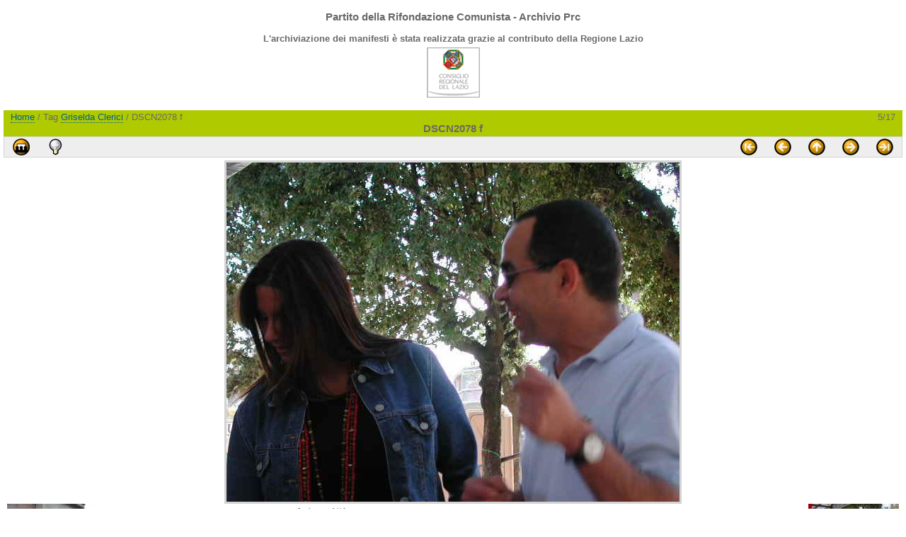

--- FILE ---
content_type: text/html; charset=utf-8
request_url: http://www.rifondazione.it/galleria/picture.php?/6916/tags/166-griselda_clerici
body_size: 3054
content:
<!DOCTYPE HTML PUBLIC "-//W3C//DTD HTML 4.01//EN" "http://www.w3.org/TR/html4/strict.dtd">
<html lang="it" dir="ltr">
<head>
<meta http-equiv="Content-Type" content="text/html; charset=utf-8">
<meta name="generator" content="Piwigo (aka PWG), see piwigo.org">
 
<meta name="keywords" content="Griselda Clerici, Hamadi Zribi">
<meta name="description" content="DSCN2078 f - DSCN2078_f.jpg">

<title>DSCN2078 f | Galleria fotografica del Partito della Rifondazione Comunista</title><link rel="shortcut icon" type="image/x-icon" href="template-common/favicon.ico">

<link rel="start" title="Home" href="index.php?" >
<link rel="search" title="Cerca" href="search.php" >
<link rel="first" title="Primo" href="picture.php?/10480/tags/166-griselda_clerici" ><link rel="prev" title="Precendente" href="picture.php?/9205/tags/166-griselda_clerici" ><link rel="next" title="Prossima" href="picture.php?/6917/tags/166-griselda_clerici" ><link rel="last" title="Ultima" href="picture.php?/1573/tags/166-griselda_clerici" ><link rel="up" title="Miniature" href="index.php?/tags/166-griselda_clerici" >
<link rel="stylesheet" type="text/css" href="template/yoga/layout.css">
<link rel="stylesheet" type="text/nonsense" href="template/yoga/fix-khtml.css">
<!--[if lt IE 7]>
	<link rel="stylesheet" type="text/css" href="template/yoga/fix-ie5-ie6.css">
<![endif]-->
<!--[if IE 7]>
	<link rel="stylesheet" type="text/css" href="template/yoga/fix-ie7.css">
<![endif]-->
<!--[if !IE]> <-->
	<link rel="stylesheet" href="template/yoga/not-ie.css" type="text/css">
<!--> <![endif]-->
<link rel="stylesheet" type="text/css" media="print" href="template/yoga/print.css">
<link rel="stylesheet" type="text/css" href="template/yoga/theme/clear/theme.css">

<link rel="prefetch" href="./galleries/fotografie/feste_liberazione/20010906festa/10/DSCN2079_f.jpg">

<script type="text/javascript" src="template-common/scripts.js"></script>
<!--[if lt IE 7]>
<style>
		BODY { behavior:url("template-common/csshover.htc"); }
	A IMG, .button, .icon {
		behavior:url("template-common/tooltipfix.htc");
	}
	FORM { behavior: url("template-common/inputfix.htc"); }
</style>
<script type="text/javascript" src="template-common/pngfix.js"></script>
<![endif]-->


</head>

<body id="thePicturePage">
<div id="the_page">


<div id="theHeader"><h3>Partito della Rifondazione Comunista - Archivio Prc</h3><p><b>L'archiviazione dei manifesti è stata realizzata grazie al contributo della Regione Lazio<br><img src="http://www.rifondazione.it/galleria/reg75.gif" vspace="5" hspace="5" align="absmiddle"></p></b></div>





<div id="imageHeaderBar">
  <div class="browsePath">
    <a href="index.php?" rel="home">Home</a>
     / Tag <a href="index.php?/tags/166-griselda_clerici" title="Mostrare le immagini connesse solo a questo tag">Griselda Clerici</a>     / DSCN2078 f
  </div>
  <div class="imageNumber">5/17</div>
  <h2>DSCN2078 f</h2>
</div>

<div id="imageToolBar">
  <div class="randomButtons">
      <a href="picture.php?/6916/tags/166-griselda_clerici&amp;slideshow=" title="diaporama" rel="nofollow"><img src="template/yoga/icon/start_slideshow.png" class="button" alt="diaporama"></a>
      <a href="picture.php?/6916/tags/166-griselda_clerici&amp;metadata" title="Mostrare i metadati del file" rel="nofollow"><img src="template/yoga/icon/metadata.png" class="button" alt="metadata" /></a>
          </div>
  <div class="navButtons">
  
  <a class="navButton" href="picture.php?/1573/tags/166-griselda_clerici" title="Ultima : 000005" rel="last"><img src="template/yoga/icon/last.png" class="button" alt="Ultima"></a>
  
  <a class="navButton" href="picture.php?/6917/tags/166-griselda_clerici" title="Prossima : DSCN2079 f" rel="next"><img src="template/yoga/icon/right.png" class="button" alt="Prossima"></a>



  <a class="navButton" href="index.php?/tags/166-griselda_clerici" title="Miniature" rel="up"><img src="template/yoga/icon/up.png" class="button" alt="Miniature"></a>
  
  <a class="navButton" href="picture.php?/9205/tags/166-griselda_clerici" title="Precendente : DSCN5185 JPG" rel="prev"><img src="template/yoga/icon/left.png" class="button" alt="Precendente"></a>
  
  <a class="navButton" href="picture.php?/10480/tags/166-griselda_clerici" title="Primo : DSCN6470" rel="first"><img src="template/yoga/icon/first.png" class="button" alt="Primo"></a>





  </div>

<script type="text/javascript">// <![CDATA[

function keyboardNavigation(e)
{
	if(!e) e=window.event;
	if (e.altKey) return true;
	var target = e.target || e.srcElement;
	if (target && target.type) return true; //an input editable element
	var keyCode=e.keyCode || e.which;
	var docElem = document.documentElement;
	switch(keyCode) {

	case 63235: case 39: if (e.ctrlKey || docElem.scrollLeft==docElem.scrollWidth-docElem.clientWidth ){window.location="picture.php?/6917/tags/166-griselda_clerici".replace( "&amp;", "&" ); return false; } break;
	case 63234: case 37: if (e.ctrlKey || docElem.scrollLeft==0){window.location="picture.php?/9205/tags/166-griselda_clerici".replace("&amp;","&"); return false; } break;
	/*Home*/case 36: if (e.ctrlKey){window.location="picture.php?/10480/tags/166-griselda_clerici".replace("&amp;","&"); return false; } break;
	/*End*/case 35: if (e.ctrlKey){window.location="picture.php?/1573/tags/166-griselda_clerici".replace("&amp;","&"); return false; } break;
	/*Up*/case 38: if (e.ctrlKey){window.location="index.php?/tags/166-griselda_clerici".replace("&amp;","&"); return false; } break;

	}
	return true;
}
document.onkeydown=keyboardNavigation;
// ]]></script></div> <!-- imageToolBar -->

<div id="theImage">
  <img src="./galleries/fotografie/feste_liberazione/20010906festa/10/DSCN2078_f.jpg" style="width:640px;height:480px;" alt="DSCN2078_f.jpg" 
 title="DSCN2078 f - DSCN2078_f.jpg"
	>




</div>

<a class="navThumb" id="linkPrev" href="picture.php?/9205/tags/166-griselda_clerici" title="Precendente : DSCN5185 JPG" rel="prev">
  <img src="./galleries/fotografie/manifestazioni/20010929/06/thumbnail/TN-DSCN5185_JPG.jpg" alt="DSCN5185 JPG">
</a>
<a class="navThumb" id="linkNext" href="picture.php?/6917/tags/166-griselda_clerici" title="Prossima : DSCN2079 f" rel="next">
  <img src="./galleries/fotografie/feste_liberazione/20010906festa/10/thumbnail/TN-DSCN2079_f.jpg" alt="DSCN2079 f">
</a>

<table class="infoTable" summary="Some info about this picture">
  <tr>
    <td class="label">Autore</td>
    <td class="value">N/A</td>
  </tr>
  <tr>
    <td class="label">Creato il</td>
    <td class="value">N/A</td>
  </tr>
  <tr>
    <td class="label">Inviato il</td>
    <td class="value"><a href="index.php?/posted-monthly-list-2010-01-20" rel="nofollow">Mercoledì 20 Gennaio 2010</a></td>
  </tr>
  <tr>
    <td class="label">Dimensioni</td>
    <td class="value">640*480</td>
  </tr>
  <tr>
    <td class="label">File</td>
    <td class="value">DSCN2078_f.jpg</td>
  </tr>
  <tr>
    <td class="label">Dimensione</td>
    <td class="value">52 Ko</td>
  </tr>
  <tr>
    <td class="label">Tags</td>
    <td class="value">
                <a href="index.php?/tags/166-griselda_clerici">Griselda Clerici</a>,         <a href="index.php?/tags/151-hamadi_zribi">Hamadi Zribi</a>    </td>
  </tr>
  <tr>
    <td class="label">Categorie</td>
    <td class="value">
      <ul>
        <li><a href="index.php?/category/22">Fotografie</a>&nbsp;/&nbsp;<a href="index.php?/category/87">Feste&nbsp;di&nbsp;Liberazione</a>&nbsp;/&nbsp;<a href="index.php?/category/115">Festa&nbsp;nazionale&nbsp;di&nbsp;Liberazione&nbsp;2001</a>&nbsp;/&nbsp;<a href="index.php?/category/121">10</a></li>
      </ul>
    </td>
  </tr>
  <tr>
    <td class="label">Visite</td>
    <td class="value">15957</td>
  </tr>

	<tr>
		<td class="label">Voto medio</td>
		<td class="value" id="ratingSummary">
			nessun voto
		</td>
	</tr>
  
	<tr>
		<td class="label">
			<span id="updateRate">Vota questa foto</span>
		</td>
		<td class="value">
			<form action="picture.php?/6916/tags/166-griselda_clerici&amp;action=rate" method="post" id="rateForm" style="margin:0;">
			<div>&nbsp;
						  <input type="submit" name="rate" value="0" class="rateButton" title="0" />
			 | 			  <input type="submit" name="rate" value="1" class="rateButton" title="1" />
			 | 			  <input type="submit" name="rate" value="2" class="rateButton" title="2" />
			 | 			  <input type="submit" name="rate" value="3" class="rateButton" title="3" />
			 | 			  <input type="submit" name="rate" value="4" class="rateButton" title="4" />
			 | 			  <input type="submit" name="rate" value="5" class="rateButton" title="5" />
			<script type="text/javascript" src="template/yoga/rating.js"></script>
			<script type="text/javascript">
			makeNiceRatingForm( {rootUrl: '', image_id: 6916,
			updateRateText: "Aggiorna il tuo voto", updateRateElement: document.getElementById("updateRate"),
			ratingSummaryText: "%.2f (votata %d volte, media = %.2f)", ratingSummaryElement: document.getElementById("ratingSummary") } );
			</script>
			</div>
			</form>
		</td>
	</tr>


</table>



<hr class="separation">

<div id="comments">
</div>
 
<pre>
Warning: [mysql error 144] Table './galleria2010/wg_history' is marked as crashed and last (automatic?) repair failed

INSERT INTO wg_history
  (
    date,
    time,
    user_id,
    IP,
    section,
    category_id,
    image_id,
    image_type,
    tag_ids
  )
  VALUES
  (
    CURDATE(),
    CURTIME(),
    2,
    '18.191.20.10',
    'tags',
    NULL,
    6916,
    'picture',
    '166'
  )
; in /var/www/galleria/include/functions.inc.php on line 918
</pre><div id="copyright">
 <a name="EoP"></a> <!-- End of Page -->
 
  Sito realizzato grazie a
  <a href="http://it.piwigo.org" class="Piwigo">
  <span class="Piwigo">Piwigo</span></a><br><img src="http://www.rifondazione.it/galleria/pp_galleria.gif" align="absmiddle" vspace="10" alt="Umberto Bibi Ilari">&nbsp;
  
</div> <!-- the_page -->
</div> <!-- copyright -->
</body>
</html>

--- FILE ---
content_type: text/css
request_url: http://www.rifondazione.it/galleria/template/yoga/layout.css
body_size: 221
content:
/* $Id: layout.css 2630 2008-10-01 10:04:23Z rvelices $ */

/* template css */
@import "menubar.css";
@import "content.css";
@import "thumbnails.css";
@import "picture.css";
@import "default-layout.css";
/* Override properties with import local file */
@import "local-layout.css";
/* common css */
@import "../../template-common/default-layout.css";
/* Override properties with import local file */
@import "../../template-common/local-layout.css";

@import "default-colors.css";



--- FILE ---
content_type: text/css
request_url: http://www.rifondazione.it/galleria/template/yoga/not-ie.css
body_size: 247
content:
/* $Id: not-ie.css 2481 2008-08-22 00:45:03Z rvelices $ */

/* All directives not supported by IE */
/* can be overiden in any theme but not hidden to IE */

.content UL.thumbnails SPAN.wrap2 {
  -moz-border-radius: 4px;	/* round corners with Geko */
  -webkit-border-radius: 4px; /* Safari webkit project */
}


--- FILE ---
content_type: text/css
request_url: http://www.rifondazione.it/galleria/template/yoga/theme/clear/theme.css
body_size: 701
content:
/* $Id: theme.css 2581 2008-09-24 19:15:01Z vdigital $ */

/* text color */
BODY, H1, H2, H3, DT,
INPUT.rateButtonSelected /* <= why IE doesn't inherit this ? */ {
	color:#696969;	/* dimgray */
}

/* backgrounds */
BODY, H3 {
	background-color: #ffffff;	/* white */
}

H2, #menubar DT, #imageHeaderBar, #imageToolBar A:hover {
	background-color: #b0ca00;
}

#menubar DL, .content, #imageToolBar, .header_notes {
  background-color: #eeeeee;
}

/* borders */
#menubar DL, .content, #imageToolBar {
  border: 1px solid #d3d3d3;
}

#theImage IMG {
  border: 3px solid #d3d3d3;
}

.content UL.thumbnail IMG {
    border: 1px solid #a0a0a0;
}

FIELDSET, INPUT, SELECT, TEXTAREA,
.content DIV.thumbnailCategory {
  border: 1px solid gray;
}

.content UL.thumbnails SPAN.wrap2 {
  border: 1px solid #aaaaaa;	/* thumbnails border color and style */
  border-radius: 4px 4px;	/* round corners with CSS3 compliant browsers */
}

.content UL.thumbnails SPAN.wrap2:hover,
.content UL.thumbnailCategories DIV.thumbnailCategory:hover,
.content UL.thumbnailCategories DIV.thumbnailCategory:hover A {
  background-color: #faebd7;
  border-color: yellow;		/* thumbnails border color when mouse cursor is over it */
  color: black;
}

/* links */
A, INPUT.rateButton {
    color: #005e89;
    background: transparent;
}

A:hover, INPUT.rateButton:hover {
    color: #858460;
}

#imageToolBar A, #imageToolBar A:hover {
    border-bottom: none;
}

A.navThumb, A.navThumb:hover {
    border-bottom: none;
}

/*calendar elements*/
SPAN.calItem, SPAN.calItemEmpty
{
  border: 1px solid silver;
}

#qsearchInput { color: #d3d3d3; }
#qsearchInput:focus { color: #005e89; }

--- FILE ---
content_type: text/css
request_url: http://www.rifondazione.it/galleria/template/yoga/menubar.css
body_size: 522
content:
#menubar {
	float: left;
	margin: 0 0 10px 1em;
	padding: 0;
	display: inline;
}

#menubar DL, #menubar DT, #menubar DD {
	margin: 0; padding: 0; display: block;
}

#menubar .button {
	margin: -2px 2px 2px;
	width: auto;
	padding: 0;
	text-indent: 0;
	list-style: none;
	text-align: center;
	float: right;
}

/* H2 properties copied here */
#menubar DT {
	font-weight: bold;
	padding: 5px 5px 5px 5px;
	font-size: 120%;
	text-align: center;
}

#menubar UL,
#menubar FORM,
#menubar P {
	font-size: 92%;
	margin: 10px 0 10px 5px;
}
#menubar UL {
	list-style-type: square;
	list-style-position: inside;
	padding: 0 0 0 2px;
}
#menubar UL UL {
	font-size: 100%;
	margin-top: 0;
	margin-bottom: 0;
}

#menubar LI.selected A {
	font-weight: bold;
}

#menubar LI.selected LI A {
	font-weight: normal;
}

#menubar .menuInfoCatByChild {
	font-size: 80%;
	font-style: italic;
}

#menubar INPUT {
	text-indent: 2px;
}

/* quickconnect form */
FORM#quickconnect {
	margin: 5px;
	padding: 0;
}

FORM#quickconnect FIELDSET {
	margin: 0;
	padding: 0; /*IE6 requires padding 0*/
}

FORM#quickconnect FIELDSET DIV {
	margin: 8px 5px;
	padding: 0;
}

#menubar #menuTagCloud {
	text-align: center;
	margin: 5px 0;
}

#menubar #menuTagCloud SPAN {
	white-space: nowrap;
}


--- FILE ---
content_type: text/css
request_url: http://www.rifondazione.it/galleria/template/yoga/content.css
body_size: 1174
content:
/* $Id: content.css 2699 2008-10-09 23:14:43Z rvelices $ */
.content {
	margin-right: 1em;
	margin-bottom: 1em; /* when it's longer than menu bar */
}

BODY#theCommentsPage .content,
BODY#theUploadPage .content,
BODY#theRegisterPage .content,
BODY#theIdentificationPage .content,
BODY#theProfilePage .content,
BODY#theSearchPage .content,
BODY#theAboutPage .content,
BODY#thePopuphelpPage .content,
BODY#thePasswordPage .content,
BODY#theNotificationPage .content,
BODY#theTagsPage .content,
BODY#theNBMPage .content
{
	margin: 1em;
}

.content H2 { margin-bottom: 3px;} /*<- for IE otherwise calendar select is displaced to middle of page*/

.content .navigationBar, .content .additional_info, .content .calendarBar {
	margin: 8px 4px;
	text-align: center;
}

.content .pageNumberSelected {
	font-style: italic;
	font-weight: bold;
}

.content .additional_info {
	font-size: 110%;
}


/* actions */
UL.categoryActions {
	margin: 0 2px;
	width: auto;
	padding: 0;
	text-indent: 0;
	list-style: none;
	text-align: center;
}

.content DIV.titrePage UL.categoryActions {
	float: right;
	text-align: center;
}

.content DIV.titrePage {
	padding: 0 0 3px;
}

.content UL.categoryActions LI {
	display: inline;
}

.content UL.categoryActions A IMG, UL.categoryActions A {
	border: none;
	margin-bottom: -5px;
}

/* begin chronology/calendar elements*/
.content DIV.calendarViews {
	display: block;
	float: right;
	margin: 2px 0 0;
}

SPAN.calItem, SPAN.calItemEmpty {
	font-weight: bold;
	margin: 0 1px;
}

SPAN.calItem A { border:0 }

.content DIV.calendarCalBar {
	margin: 10px 10px;
	text-align: left;
}

SPAN.calCalHead {
	font-weight: bold;
	font-size: 110%;
	margin: 0 2px;
}

SPAN.calCal { margin: 0 2px; }

/* nice looking month calendar*/
TABLE.calMonth {
	border: none;
	border-collapse: collapse;
	margin-bottom: 10px;	/*<-IE ignores this */
}

TD.calDayCellFull, TD.calDayCellEmpty, TD.calDayCellBlank {
	vertical-align: top;
  font-weight: bold;
  font-size: 18px;
}

TD.calDayHead {
  font-weight: bold;
  font-size: 12px;
	text-align: center;
}

DIV.calImg {
	overflow: hidden;
	vertical-align: bottom;
	z-index: 1;
	position: relative; /*<- this required by IE*/
}

.calImg img {
	position: relative;
	border: 0;
}

.calBackDate {
	padding-left: 4px;
	padding-top: 0px;
	z-index: 2;
	position: absolute;
	vertical-align: top;
	color: #000;
}

.calForeDate {
	padding-left: 5px;
	padding-top: 1px;
	z-index: 3;
	position: absolute;
	vertical-align: top;
	color: #fff;
}

/* Category thumbnails on main page, CSS code inspired from MOD subcatify */
.content UL.thumbnailCategories {
	margin: 0;
	padding: 0;
	list-style: none;
	overflow: hidden;
	width: 100%;
}

.content UL.thumbnailCategories LI {
	margin:0;
	padding:0;
	float:left;
}

.content DIV.thumbnailCategory {
	display:block;
	padding: 2px 0px 0px 2px;
	margin: 5px;
}

.content DIV.thumbnailCategory DIV.description {
	font-size: 90%;
	overflow: auto;
	/*width: inherit;*/
}

.content DIV.thumbnailCategory DIV.description H3 {
	text-align: left;
	background: transparent;
	margin: 0;
	padding: 0.1em;
	font-size: 120%;
}

.content DIV.thumbnailCategory DIV.description P {
	margin: 0;
}

.content DIV.thumbnailCategory DIV.illustration {
	text-align: left;
	margin: 2px 0 0 2px;
	float: left;
}


/* User comments */
DIV#comments {
	padding-left: 5px;
	padding-right: 5px;
}

DIV#comments DIV.description {
	font-size: 100%;
}


--- FILE ---
content_type: text/css
request_url: http://www.rifondazione.it/galleria/template/yoga/thumbnails.css
body_size: 541
content:
/* $Id: thumbnails.css 2740 2008-10-15 00:28:20Z rvelices $ */

/* Thumbnails customization */
.content UL.thumbnails SPAN.thumbLegend {
	font-size: 90%;
	overflow: hidden;/* oversized legend is clipped */
}

/* Thumbnail "elastic" layout */
.content UL.thumbnails {
	margin: 0;
	padding: 0;
	list-style: none;
	text-align: center;	/* to center the whole collection in .content */
}
.content UL.thumbnails LI { display: inline }

.content UL.thumbnails SPAN.wrap1 {
	margin: 0 5px 5px 5px;
	display: table-cell; display: inline-table;
	display: inline-block;/* Why 3 display option ??? */
	vertical-align: top;	/* OK with Opera and IE6 not Geko */
	text-align: center;		/* to center the thumbnail and legend in Geko/Opera */
}
.content UL.thumbnails SPAN.wrap2 {
	margin: 0;			/* important reset the margins */
	display: table-cell;/* block prevents vertical-align here */
	vertical-align: middle;/* Ok with Opera and Geko not IE6 */
}
.content UL.thumbnails SPAN.wrap2 A,
.content UL.thumbnails LABEL {
	display: block;
	border-bottom: none;
}
.content UL.thumbnails IMG {
	margin-bottom: -4px;  /* why ??? something wrong with Geko and Opera ignored by IE6*/
}


--- FILE ---
content_type: text/css
request_url: http://www.rifondazione.it/galleria/template/yoga/picture.css
body_size: 678
content:
/* $Id: picture.css 2823 2008-11-04 01:46:17Z rvelices $ */
#imageHeaderBar {
	padding-top: 2px;
	padding-bottom: 2px;
	margin-top: 4px;
	overflow: hidden;
	width: 100%;
}

#imageHeaderBar .browsePath {
	float: left;
	margin-left: 10px;
}

#imageHeaderBar .imageNumber {
	float: right;
	margin-right: 10px;
}

#imageHeaderBar H2 {
	text-align: center;
	padding: 0;
	clear: both;
}

#imageToolBar {
	text-align: center;
	position: relative;
	clear: both;
	margin-bottom: 4px;
	padding: 0;
	height: 28px;
}

#imageToolBar A, #imageToolBar IMG {
	display: block;
	border: none;
	margin: 0; padding: 0;
}
#imageToolBar A { width: 48px; }
#imageToolBar IMG { margin: 2px auto; }
#imageToolBar .randomButtons A { float: left; }
#imageToolBar .navButtons    A { float: right; }

#theImage {
	clear: left;
	text-align: center;
}

#theImage>IMG {
	display: block;
	margin: 0 auto;
	border: none;
}

#linkPrev {
	float: left;
	margin-right: 10px;
	margin-left: 5px;
}

#linkNext {
	float: right;
	margin-right: 5px;
	margin-left: 10px;
}

TABLE.infoTable .label {
	font-weight: bold;
	text-align: right;
	padding-right: 0.5em;
}

TABLE.infoTable TD.value UL {
	margin: 0;
	padding: 0 0 0 1.5em;
	list-style-type: square;
}

.thumbnailCategories LI { list-style: none; }

.rateButton, .rateButtonSelected, .rateButtonStarFull, .rateButtonStarEmpty  {
	padding:0;
	border:0;
}

.rateButton, .rateButtonStarFull, .rateButtonStarEmpty {
	cursor: pointer;
}

.rateButtonSelected {
	font-weight:bold;
	font-size:120%;
}

.rateButtonStarFull {
	background: url('icon/rating-stars.gif') no-repeat scroll; background-position:-16px center; width:16px;
}

.rateButtonStarEmpty {
	background: url('icon/rating-stars.gif') no-repeat scroll; background-position:0 center; width:16px;
}



--- FILE ---
content_type: text/css
request_url: http://www.rifondazione.it/galleria/template/yoga/default-layout.css
body_size: 1571
content:
/* $Id: default-layout.css 2885 2008-11-19 15:46:49Z patdenice $ */
BODY {
	margin: 5px;
	padding: 0;
	font-size: 0.8em;
	font-family: Arial,Helvetica,sans-serif;
}


H1 {
	text-align: center;
	font-size: 150%;
	font-weight: bold;
	padding: 0;
	margin: 0.5em 0 1em 0;
}

H2 {
	margin: 0;
	padding: 5px 0.5em 5px 0.5em;
	text-align: left;
	font-size: 120%;
}

A {
	text-decoration:none;
	border-bottom: 1px dotted #005e89;
}
A:hover {
	border-bottom: 1px solid #858460;
}

IMG {
	border: none;
}

HR.separation {
	visibility: hidden;
	clear: both;
}

#copyright {
	clear: both;
	font-size: 83%;
	text-align: center;
	margin: 0 0 10px 0;
}

INPUT, SELECT {
	margin: 0;
	font-size: 1em;	/* <= some browsers don't set it correctly */
}

TABLE {	/* horizontaly centered */
	margin-left: auto;
	margin-right: auto;
}


FORM { padding: 0; margin: 0; }

FORM P {
	text-align: center;
	margin-top: 2em;
	margin-bottom: 2em;
}

FORM FIELDSET P {
	margin-top: 1em;
	margin-bottom: 0;
}

SELECT.categoryList {
	height: 20em;
	width: 500px;
}


/**
 * Filter forms are displayed label by label with the input (or select...)
 * below the label. Use an UL to make a group (radiobox for instance).
 * Use a SPAN to group objects in line
 */
FIELDSET {
	padding: 1em;
	margin: 1em;
	overflow: hidden; /* <- makes Opera happy */
}

FORM.filter FIELDSET UL {
  margin: 0;
}
FORM.filter FIELDSET UL,
FORM.filter FIELDSET LABEL {
	display: block;
	float: left;
	margin-right: 1em;
	padding: 0;
}

FORM.filter FIELDSET LI {
	list-style: none;
	margin-bottom: 0.5em;
}

FORM.filter FIELDSET LI LABEL {
	display: inline;
	float: none;
}

FORM.filter FIELDSET UL.tagSelection LABEL {
	display: inline;
	float: none;
	margin-right:0.5em;/*reduce from above*/
}

/* cannot use FIELDSET>LABEL because of IE<=6 */
FORM.filter FIELDSET LABEL INPUT,
FORM.filter FIELDSET LABEL SELECT,
FORM.filter FIELDSET LABEL SPAN,
FORM.filter FIELDSET LABEL TEXTAREA {
  display: block;
  margin: 0.5em 0;
}
FORM.filter FIELDSET * LABEL INPUT,
FORM.filter FIELDSET * LABEL SELECT,
FORM.filter FIELDSET * LABEL TEXTAREA,
FORM.filter FIELDSET LABEL SPAN INPUT,
FORM.filter FIELDSET LABEL SPAN SELECT,
FORM.filter FIELDSET LABEL SPAN TEXTAREA {
	display: inline;
	vertical-align: top;
	margin: 0 0.5em 0 0;
}

FORM.filter FIELDSET UL.tagSelection LI LABEL INPUT {
	margin-right:0;
}

/* following declaration is important to avoid strange FF behaviour */
FORM.filter FIELDSET LABEL SPAN SELECT {
	margin: 0;
}

FORM.filter FIELDSET P
{
	clear: left;
	display: block;
}

FORM.filter INPUT[type="submit"] {
	margin-top: 1em;
}

FORM.properties UL {
	list-style-type: none;
	margin: 0;
	padding: 0;
}

FORM.properties LI {
	margin-bottom: 0.5em;
	padding: 0;
	line-height: 1.8em;
	clear: left;
}

FORM.properties SPAN.property {
	font-weight: bold;
	float: left;
	width: 50%;
	text-align: right;
	margin: 0;
	padding: 0 0.5em 0 0;
}

/* button tools */
UL.actions {
	text-indent: 0;
	list-style: none;
}
UL.actions LI {
	display: inline;
}
UL.actions A, UL.actions IMG {
	border: none;
}

UL.tagSelection {
	width: 99%;
	margin: 1em 0 1em 0;
	padding: 0;
}

UL.tagSelection LI {
	display: inline;
	white-space: nowrap;
}

#fullTagCloud {
	font-size: 120%;
	text-align: justify;
	padding: 0;
	margin: 1em 2em 1em 2em;
}

#fullTagCloud SPAN {
	white-space: nowrap;
	margin: 0 2px;
}


.tagLevel5 { font-size: 150%; }
.tagLevel4 { font-size: 140%; }
.tagLevel3 { font-size: 120%; }
.tagLevel2 { font-size: 100%; }
.tagLevel1 { font-size: 90%; }


/* Popup help page */
BODY#thePopuphelpPage #copyright {
	display: none;
}

#theNotificationPage p { padding: 0.5em; }
BODY#thePopuphelpPage .content P {
	text-align: justify;
	padding: 0.5em;
}

BODY#thePopuphelpPage .content OL LI,
BODY#thePopuphelpPage .content UL LI
{
	margin-bottom: 0.5em;
}

TR.tagLine {
	border-bottom: 1px solid #ddd;
}
TD.nbEntries {
	text-align: right;
	font-style: italic;
	font-size: 90%;
}

FIELDSET.tagLetter {
	border: 1px solid #d3d3d3;
	width: 200px;
	margin: 0.5em;
	padding: 10px;
}

LEGEND.tagLetterLegend {
	border: 1px solid #d3d3d3;
	font-size:120%;
	font-weight: bold;
	padding: 0 5px;
	font-style: normal;
}

TABLE.tagLetterContent {
	width:100%;
	font-size:80%;
	border-collapse : collapse;
}

#theHeader {text-align: center;}

#theNotificationPage DL,
#thePopuphelpPage DL { margin: 0 25px 25px; }
.content #comments UL.thumbnailCategories LI { width:99%; }
/* jQuery datepicker */
IMG.ui-datepicker-trigger {
	cursor : pointer;
}


--- FILE ---
content_type: text/css
request_url: http://www.rifondazione.it/galleria/template/yoga/local-layout.css
body_size: 30
content:
/* You can modify this file */

--- FILE ---
content_type: text/css
request_url: http://www.rifondazione.it/galleria/template-common/default-layout.css
body_size: 556
content:
/* $Id: default-layout.css 2489 2008-08-28 01:26:26Z rvelices $ */

/* Set the width of the menubar for the galery */
#menubar {
  width: 18em;
}
.content {
  margin-left: 20em;  /* = #menubar width + 2em */
}
/* Set minimum width of the page before getting a scrollbar */
/* IE5 and IE6 don't get that */
BODY {
  min-width: 60em;  /* ~ 3* #menubar width */
}
BODY#thePopuphelpPage {
  min-width: 0;
}

/* Set some sizes according to your maximum thumbnail width and height */
.content UL.thumbnails SPAN,
.content UL.thumbnails SPAN.wrap2 A,
.content UL.thumbnails LABEL,
.content DIV.thumbnailCategory DIV.illustration {
  width: 140px;      /* max thumbnail width + 2px */
}
.content UL.thumbnails SPAN.wrap2,
.content DIV.thumbnailCategory DIV.description {
  height: 140px;    /* max thumbnail height + 2px */
}


/* Category thumbnails on main page */
.content UL.thumbnailCategories LI {
  width: 49.7%;    /* 49.7% for 2 per line, 33.2% for 3 per line*/
}

/* Set defaults for thumbnails legend */
.content UL.thumbnails SPAN.thumbLegend {
  display: block;  /* display: none; if you don't want legend */
  height: 4em;    /* legend height (don't set auto to be Gecko friendly)*/
}



--- FILE ---
content_type: text/css
request_url: http://www.rifondazione.it/galleria/template/yoga/default-colors.css
body_size: 1023
content:
/* $Id: default-colors.css 2630 2008-10-01 10:04:23Z rvelices $ */

/* others */

#imageToolBar * {
	background: inherit;
}

/* So that non-links are slightly greyed out */
.content .navigationBar, SPAN.calItemEmpty, TD.calDayCellEmpty {
	color: #b0b0b0;
}

/* Tables & forms */

/* IE <= 6 is so bad with this that you can't merge with the following rule */
INPUT[type="text"], INPUT[type="password"], INPUT[type="button"],
INPUT[type="submit"], INPUT[type="reset"], INPUT[type="file"] {
	color:black;
	background-color: #d3d3d3;	/* lightgrey */
}

INPUT.text, INPUT.password, INPUT.button,
INPUT.submit, INPUT.reset, INPUT.file,
SELECT, TEXTAREA {
	color:black;
	background-color: #d3d3d3;	/* lightgrey */
}

INPUT:focus, SELECT:focus, TEXTAREA:focus, INPUT.focus, FORM .focus {
	background-color: #f5f5f5;	/* whitesmoke */
}

/* some theme set a border on INPUT  which is not pretty for radio/checkbox */
INPUT[type="radio"], INPUT[type="checkbox"] {
	border: none;	/* <= Opera needs this */
}

INPUT.radio, INPUT.checkbox {
	border: none;	/* <= IE6 needs this */
}

/* rate buttons displayed like links */
INPUT.rateButton, INPUT.rateButtonSelected, INPUT.rateButtonStarFull, INPUT.rateButtonStarEmpty {
	color:inherit;
	background-color:transparent !important;	/* Konqueror doesn't accept transparent here */
}

.errors { /* Errors display */
	color: red;
	background-color: #ffe1e1;
	font-weight: bold;
	margin: 5px;
	border: 1px solid red;
	background-image: url(icon/admin/errors.png);
	background-repeat: no-repeat;
	background-position: top right;
	padding: 10px 50px 10px 10px;
}

/**
 * Informations box in administration
 */
.infos {
	color: #002000;
	background-color: #98fb98; /* palegreen */
	background-image: url(icon/admin/infos.png);
	background-repeat: no-repeat;
	background-position: top right;
	margin: 5px;
	padding: 10px 50px 10px 10px;
}

/**
 * Header message like upgrade or adviser mode
 */
.header_msgs {
	text-align:center;
	font-weight: bold;
	color:#696969;	/* dimgray */
	background-color: #d3d3d3;
	margin: 1px;
	padding: 1px;
}

/**
 * Header notes box in public/administration
 */
.header_notes {
	border: 1px solid #aaaaaa; /* border color and style */
	text-align: center;
	background-image: url(icon/note.png);
	background-repeat: no-repeat;
	background-position: top left;
	font-weight: bold;
	margin: 14px;
	padding: 5px 00px 0px 0px;
}

LEGEND {
	font-style: italic;
}

/*calendar*/
SPAN.calItem, SPAN.calItemEmpty, 
TD.calDayCellEmpty, TD.calDayCellFull {
	border: 1px solid gray;
}




--- FILE ---
content_type: text/css
request_url: http://www.rifondazione.it/galleria/template/yoga/print.css
body_size: 186
content:
#menubar, .content .navigationBar, UL.categoryActions, .content DIV.calendarViews, .calendarBar,
#imageToolBar, .navThumb, #addComment {
    display: none;
}

BODY {
    margin: 0;
    color: #000000;
    background: #ffffff;
}

.content {
    margin: 0;
}


--- FILE ---
content_type: application/javascript
request_url: http://www.rifondazione.it/galleria/template/yoga/rating.js
body_size: 1269
content:
var gRatingOptions, gRatingButtons, gUserRating;

function makeNiceRatingForm(options)
{
	gRatingOptions = options || {};
	var form = document.getElementById('rateForm');
	if (!form) return; //? template changed

	gRatingButtons = form.getElementsByTagName('input');
	gUserRating = "";
	for (var i=0; i<gRatingButtons.length; i++)
	{
		if ( gRatingButtons[i].type=="button" )
		{
			gUserRating = gRatingButtons[i].value;
			break;
		}
	}

	for (var i=0; i<gRatingButtons.length; i++)
	{
		var rateButton = gRatingButtons[i];
		rateButton.initialRateValue = rateButton.value; // save it as a property
		try { rateButton.type = "button"; } catch (e){}// avoid normal submit (use ajax); not working in IE6

		if (navigator.userAgent.indexOf('AppleWebKit/')==-1 && navigator.userAgent.indexOf('MSIE 8')==-1) rateButton.value = ""; //hide the text IE<8/Opera - breaks safari
		with (rateButton.style)
		{
			textIndent = "-50px"; //hide the text FF
			marginLeft = marginRight = 0;
		}

		if (i!=gRatingButtons.length-1 && rateButton.nextSibling.nodeType == 3 /*TEXT_NODE*/)
			rateButton.parentNode.removeChild(rateButton.nextSibling);
		if (i>0 && rateButton.previousSibling.nodeType == 3 /*TEXT_NODE*/)
			rateButton.parentNode.removeChild(rateButton.previousSibling);

		if(window.addEventListener){ // Mozilla, Netscape, Firefox
			rateButton.addEventListener("click", updateRating, false );
			rateButton.addEventListener("mouseout", resetRatingStarDisplay, false );
			rateButton.addEventListener("mouseover", updateRatingStarDisplayEvt, false );
		}
		else if(window.attachEvent) { // IE
			rateButton.attachEvent("onclick", updateRating);
			rateButton.attachEvent("onmouseout", resetRatingStarDisplay);
			rateButton.attachEvent("onmouseover", updateRatingStarDisplayEvt);
		}
	}
	resetRatingStarDisplay();
}

function resetRatingStarDisplay()
{
	updateRatingStarDisplay( gUserRating );
}

function updateRatingStarDisplay(userRating)
{
	for (var i=0; i<gRatingButtons.length; i++)
		gRatingButtons[i].className = (userRating!=="" && userRating>=gRatingButtons[i].initialRateValue ) ? "rateButtonStarFull" : "rateButtonStarEmpty";
}

function updateRatingStarDisplayEvt(e)
{
	updateRatingStarDisplay(
		e.target ? e.target.initialRateValue : e.srcElement.initialRateValue);
}

function updateRating(e)
{
	var rateButton = e.target || e.srcElement;
	if (rateButton.initialRateValue == gUserRating)
		return false; //nothing to do

	for (var i=0; i<gRatingButtons.length; i++) gRatingButtons[i].disabled=true;
	var y = new PwgWS(gRatingOptions.rootUrl);
	y.callService(
		"pwg.images.rate", {image_id: gRatingOptions.image_id, rate: rateButton.initialRateValue } ,
		{
			onFailure: function(num, text) {
				alert(num + " " + text);
				document.location = rateButton.form.action + "&rate="+rateButton.initialRateValue;
			},
			onSuccess: function(result) {
				gUserRating = rateButton.initialRateValue;
				for (var i=0; i<gRatingButtons.length; i++) gRatingButtons[i].disabled=false;
				if (gRatingOptions.updateRateElement) gRatingOptions.updateRateElement.innerHTML = gRatingOptions.updateRateText;
				if (gRatingOptions.ratingSummaryElement)
				{
					var t = gRatingOptions.ratingSummaryText;
					var args =[result.average, result.count, result.stdev], idx = 0, rexp = new RegExp( /%\.?\d*[sdf]/ );
					_xxx = t.match( rexp );
					while (idx<args.length) t=t.replace(rexp, args[idx++]);
					gRatingOptions.ratingSummaryElement.innerHTML = t;
				}
			}
		}
	);
	return false;
}

--- FILE ---
content_type: application/javascript
request_url: http://www.rifondazione.it/galleria/template-common/scripts.js
body_size: 1523
content:
function SelectAll( formulaire )
{
var len = formulaire.elements.length;
var i=0;
for( i = 0; i < len; i++)
{
	if ( formulaire.elements[i].type=='checkbox'
		&& formulaire.elements[i].name != 'copie')
	{
		formulaire.elements[i].checked = true;
	}
}
}

function DeselectAll( formulaire )
{
var len = formulaire.elements.length;
var i=0;
for( i = 0; i < len; i++)
{
	if ( formulaire.elements[i].type=='checkbox'
		&& formulaire.elements[i].name != 'copie')
	{
	formulaire.elements[i].checked = false;
	}
}
}

function Inverser( formulaire )
{
var len = formulaire.elements.length;
var i=0;
for( i=0; i<len; i++)
{
	if ( formulaire.elements[i].type=='checkbox'
		&& formulaire.elements[i].name != 'copie')
	{
	formulaire.elements[i].checked = !formulaire.elements[i].checked;
	}
}
}

function phpWGOpenWindow(theURL,winName,features)
{
	img = new Image();
	img.src = theURL;
	if (img.complete)
	{
		var width=img.width +40;
		var height=img.height +40;
	}
	else
	{
		var width=640;
		var height=480;
		img.onload = resizeWindowToFit;
	}
	newWin = window.open(theURL,winName,features+',left=2,top=1,width=' + width + ',height=' + height);
}

function resizeWindowToFit()
{
	newWin.resizeTo( img.width+50, img.height+100);
}

function popuphelp(url)
{
	window.open( url, 'dc_popup',
		'alwaysRaised=yes,dependent=yes,toolbar=no,height=420,width=500,menubar=no,resizable=yes,scrollbars=yes,status=no'
	);
}



Function.prototype.pwgBind = function() {
	var __method = this, object = arguments[0], args = new Array();
	for (var i=1; i<arguments.length; i++)
		args[i-1] = arguments[i];
	return function() { return __method.apply(object, args); }
}

function PwgWS(urlRoot)
{
	this.urlRoot = urlRoot;
	this.options = {
		method: "GET",
		async:  true,
		onFailure: null,
		onSuccess: null
	};
};

function blockToggleDisplay(headerId, contentId)
{
  var revHeader = document.getElementById(headerId);
  var revContent = document.getElementById(contentId);

  if (revContent.style.display == 'none')
  {
    revContent.style.display = 'block';
    revHeader.className = 'instructionBlockHeaderExpanded';
  }
  else
  {
    revContent.style.display = 'none';
    revHeader.className = 'instructionBlockHeaderCollapsed';
  }
}


PwgWS.prototype = {

	callService : function(method, parameters, options)
	{
		if (options)
		{
			for (var property in options)
				this.options[property] = options[property];
		}
		try { this.transport = new XMLHttpRequest();}
		catch(e) {
			try { this.transport = new ActiveXObject('Msxml2.XMLHTTP'); }
			catch(e) {
				try { this.transport = new ActiveXObject('Microsoft.XMLHTTP'); }
				catch (e){
					dispatchError(0, "Cannot create request object");
				}
			}
		}
		this.transport.onreadystatechange = this.onStateChange.pwgBind(this);

		var url = this.urlRoot;
		url += "ws.php?format=json&method="+method;
		if (parameters)
		{
			for (var property in parameters)
			{
				if ( typeof parameters[property] == 'object' && parameters[property])
				{
					for (var i=0; i<parameters[property].length; i++)
						url += "&"+property+"[]="+encodeURIComponent(parameters[property][i]);
				}
				else
					url += "&"+property+"="+encodeURIComponent(parameters[property]);
			}
		}
		this.transport.open(this.options.method, url, this.options.async);
		this.transport.send(null);
	},

	onStateChange: function() {
		var readyState = this.transport.readyState;
		if (readyState == 4)
			this.respondToReadyState(this.transport.readyState);
	},

	dispatchError: function( httpCode, text )
	{
		!this.options.onFailure || this.options.onFailure( httpCode, text);
	},

	respondToReadyState: function(readyState)
	{
		var transport = this.transport;
		if (readyState==4 && transport.status == 200)
		{
			var resp;
			try {
				eval('resp = ' + transport.responseText);
			}
			catch (e) {
				this.dispatchError( 200, e.message + '\n' + transport.responseText.substr(0,512) );
			}
			if (resp!=null)
			{
				if (resp.stat==null)
					this.dispatchError( 200, "Invalid response" );
				else if (resp.stat=='ok')
				{
					if (this.options.onSuccess) this.options.onSuccess( resp.result );
				}
				else
					this.dispatchError( 200, resp.err + " " + resp.message);
			}
		}
		if (readyState==4 && transport.status != 200)
			this.dispatchError( transport.status, transport.statusText );
	},


	transport: null,
	urlRoot: null,
	options: {}
}
